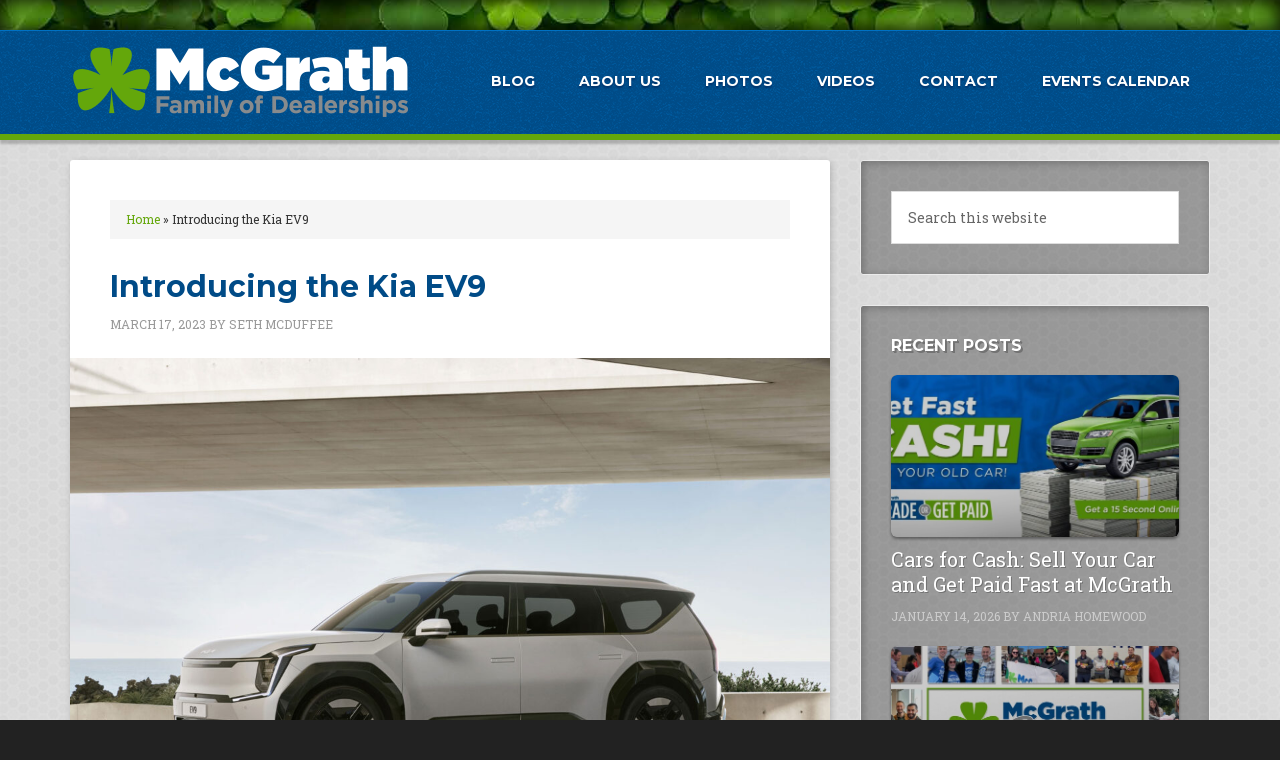

--- FILE ---
content_type: text/html; charset=UTF-8
request_url: https://www.mcgrathautoblog.com/automotive-news/introducing-the-kia-ev9/
body_size: 11835
content:
<!DOCTYPE html>
<html lang="en-US">
<head >
<meta charset="UTF-8" />
<!-- Google Tag Manager 20.09.30 -->
<script>(function(w,d,s,l,i){w[l]=w[l]||[];w[l].push({'gtm.start':
new Date().getTime(),event:'gtm.js'});var f=d.getElementsByTagName(s)[0],
j=d.createElement(s),dl=l!='dataLayer'?'&l='+l:'';j.async=true;j.src=
'https://www.googletagmanager.com/gtm.js?id='+i+dl;f.parentNode.insertBefore(j,f);
})(window,document,'script','dataLayer','GTM-NHS8R4N');</script>
<!-- End Google Tag Manager --><meta name="viewport" content="width=device-width, initial-scale=1" />
<meta name='robots' content='index, follow, max-image-preview:large, max-snippet:-1, max-video-preview:-1' />
<script type="text/javascript" id="wpp-js" src="https://www.mcgrathautoblog.com/wp-content/plugins/wordpress-popular-posts/assets/js/wpp.min.js?ver=7.1.0" data-sampling="0" data-sampling-rate="100" data-api-url="https://www.mcgrathautoblog.com/wp-json/wordpress-popular-posts" data-post-id="20760" data-token="2c221dc6e1" data-lang="0" data-debug="0"></script>

			<style type="text/css">
				.slide-excerpt { width: 35%; }
				.slide-excerpt { bottom: 0; }
				.slide-excerpt { left: 0; }
				.flexslider { max-width: 1140px; max-height: 460px; }
				.slide-image { max-height: 460px; }
			</style>
	<!-- This site is optimized with the Yoast SEO plugin v23.9 - https://yoast.com/wordpress/plugins/seo/ -->
	<title>Introducing the Kia EV9</title>
	<meta name="description" content="Kia recently unveiled the brand new EV9. We take a look at what all the hubbub is about on the coolest new Electric SUV." />
	<link rel="canonical" href="https://www.mcgrathautoblog.com/automotive-news/introducing-the-kia-ev9/" />
	<meta property="og:locale" content="en_US" />
	<meta property="og:type" content="article" />
	<meta property="og:title" content="Introducing the Kia EV9" />
	<meta property="og:description" content="Kia recently unveiled the brand new EV9. We take a look at what all the hubbub is about on the coolest new Electric SUV." />
	<meta property="og:url" content="https://www.mcgrathautoblog.com/automotive-news/introducing-the-kia-ev9/" />
	<meta property="og:site_name" content="McGrath Auto Blog" />
	<meta property="article:published_time" content="2023-03-17T22:51:38+00:00" />
	<meta property="article:modified_time" content="2023-06-06T18:48:01+00:00" />
	<meta property="og:image" content="https://www.mcgrathautoblog.com/wp-content/uploads/2023/03/2303-Kia-EV9-01.jpg" />
	<meta property="og:image:width" content="2000" />
	<meta property="og:image:height" content="1500" />
	<meta property="og:image:type" content="image/jpeg" />
	<meta name="author" content="Seth McDuffee" />
	<meta name="twitter:card" content="summary_large_image" />
	<meta name="twitter:label1" content="Written by" />
	<meta name="twitter:data1" content="Seth McDuffee" />
	<meta name="twitter:label2" content="Est. reading time" />
	<meta name="twitter:data2" content="4 minutes" />
	<script type="application/ld+json" class="yoast-schema-graph">{"@context":"https://schema.org","@graph":[{"@type":"WebPage","@id":"https://www.mcgrathautoblog.com/automotive-news/introducing-the-kia-ev9/","url":"https://www.mcgrathautoblog.com/automotive-news/introducing-the-kia-ev9/","name":"Introducing the Kia EV9","isPartOf":{"@id":"https://www.mcgrathautoblog.com/#website"},"primaryImageOfPage":{"@id":"https://www.mcgrathautoblog.com/automotive-news/introducing-the-kia-ev9/#primaryimage"},"image":{"@id":"https://www.mcgrathautoblog.com/automotive-news/introducing-the-kia-ev9/#primaryimage"},"thumbnailUrl":"https://www.mcgrathautoblog.com/wp-content/uploads/2023/03/2303-Kia-EV9-01.jpg","datePublished":"2023-03-17T22:51:38+00:00","dateModified":"2023-06-06T18:48:01+00:00","author":{"@id":"https://www.mcgrathautoblog.com/#/schema/person/0e80d7be79fdb4e7a80f000becc68808"},"description":"Kia recently unveiled the brand new EV9. We take a look at what all the hubbub is about on the coolest new Electric SUV.","breadcrumb":{"@id":"https://www.mcgrathautoblog.com/automotive-news/introducing-the-kia-ev9/#breadcrumb"},"inLanguage":"en-US","potentialAction":[{"@type":"ReadAction","target":["https://www.mcgrathautoblog.com/automotive-news/introducing-the-kia-ev9/"]}]},{"@type":"ImageObject","inLanguage":"en-US","@id":"https://www.mcgrathautoblog.com/automotive-news/introducing-the-kia-ev9/#primaryimage","url":"https://www.mcgrathautoblog.com/wp-content/uploads/2023/03/2303-Kia-EV9-01.jpg","contentUrl":"https://www.mcgrathautoblog.com/wp-content/uploads/2023/03/2303-Kia-EV9-01.jpg","width":2000,"height":1500},{"@type":"BreadcrumbList","@id":"https://www.mcgrathautoblog.com/automotive-news/introducing-the-kia-ev9/#breadcrumb","itemListElement":[{"@type":"ListItem","position":1,"name":"Home","item":"https://www.mcgrathautoblog.com/"},{"@type":"ListItem","position":2,"name":"Introducing the Kia EV9"}]},{"@type":"WebSite","@id":"https://www.mcgrathautoblog.com/#website","url":"https://www.mcgrathautoblog.com/","name":"McGrath Auto Blog","description":"News from Around Our Family of Dealerships","potentialAction":[{"@type":"SearchAction","target":{"@type":"EntryPoint","urlTemplate":"https://www.mcgrathautoblog.com/?s={search_term_string}"},"query-input":{"@type":"PropertyValueSpecification","valueRequired":true,"valueName":"search_term_string"}}],"inLanguage":"en-US"},{"@type":"Person","@id":"https://www.mcgrathautoblog.com/#/schema/person/0e80d7be79fdb4e7a80f000becc68808","name":"Seth McDuffee","image":{"@type":"ImageObject","inLanguage":"en-US","@id":"https://www.mcgrathautoblog.com/#/schema/person/image/","url":"https://secure.gravatar.com/avatar/237836a32eb387537193eec5191c4cbb?s=96&d=mm&r=g","contentUrl":"https://secure.gravatar.com/avatar/237836a32eb387537193eec5191c4cbb?s=96&d=mm&r=g","caption":"Seth McDuffee"},"url":"https://www.mcgrathautoblog.com/author/sethmcduffee/"}]}</script>
	<!-- / Yoast SEO plugin. -->


<link rel='dns-prefetch' href='//fonts.googleapis.com' />
<link rel="alternate" type="application/rss+xml" title="McGrath Auto Blog &raquo; Feed" href="https://www.mcgrathautoblog.com/feed/" />
<link rel="alternate" type="application/rss+xml" title="McGrath Auto Blog &raquo; Comments Feed" href="https://www.mcgrathautoblog.com/comments/feed/" />
<link rel="alternate" type="text/calendar" title="McGrath Auto Blog &raquo; iCal Feed" href="https://www.mcgrathautoblog.com/events/?ical=1" />
<link rel="alternate" type="application/rss+xml" title="McGrath Auto Blog &raquo; Introducing the Kia EV9 Comments Feed" href="https://www.mcgrathautoblog.com/automotive-news/introducing-the-kia-ev9/feed/" />
<script type="text/javascript">
/* <![CDATA[ */
window._wpemojiSettings = {"baseUrl":"https:\/\/s.w.org\/images\/core\/emoji\/15.0.3\/72x72\/","ext":".png","svgUrl":"https:\/\/s.w.org\/images\/core\/emoji\/15.0.3\/svg\/","svgExt":".svg","source":{"concatemoji":"https:\/\/www.mcgrathautoblog.com\/wp-includes\/js\/wp-emoji-release.min.js?ver=6.6.4"}};
/*! This file is auto-generated */
!function(i,n){var o,s,e;function c(e){try{var t={supportTests:e,timestamp:(new Date).valueOf()};sessionStorage.setItem(o,JSON.stringify(t))}catch(e){}}function p(e,t,n){e.clearRect(0,0,e.canvas.width,e.canvas.height),e.fillText(t,0,0);var t=new Uint32Array(e.getImageData(0,0,e.canvas.width,e.canvas.height).data),r=(e.clearRect(0,0,e.canvas.width,e.canvas.height),e.fillText(n,0,0),new Uint32Array(e.getImageData(0,0,e.canvas.width,e.canvas.height).data));return t.every(function(e,t){return e===r[t]})}function u(e,t,n){switch(t){case"flag":return n(e,"\ud83c\udff3\ufe0f\u200d\u26a7\ufe0f","\ud83c\udff3\ufe0f\u200b\u26a7\ufe0f")?!1:!n(e,"\ud83c\uddfa\ud83c\uddf3","\ud83c\uddfa\u200b\ud83c\uddf3")&&!n(e,"\ud83c\udff4\udb40\udc67\udb40\udc62\udb40\udc65\udb40\udc6e\udb40\udc67\udb40\udc7f","\ud83c\udff4\u200b\udb40\udc67\u200b\udb40\udc62\u200b\udb40\udc65\u200b\udb40\udc6e\u200b\udb40\udc67\u200b\udb40\udc7f");case"emoji":return!n(e,"\ud83d\udc26\u200d\u2b1b","\ud83d\udc26\u200b\u2b1b")}return!1}function f(e,t,n){var r="undefined"!=typeof WorkerGlobalScope&&self instanceof WorkerGlobalScope?new OffscreenCanvas(300,150):i.createElement("canvas"),a=r.getContext("2d",{willReadFrequently:!0}),o=(a.textBaseline="top",a.font="600 32px Arial",{});return e.forEach(function(e){o[e]=t(a,e,n)}),o}function t(e){var t=i.createElement("script");t.src=e,t.defer=!0,i.head.appendChild(t)}"undefined"!=typeof Promise&&(o="wpEmojiSettingsSupports",s=["flag","emoji"],n.supports={everything:!0,everythingExceptFlag:!0},e=new Promise(function(e){i.addEventListener("DOMContentLoaded",e,{once:!0})}),new Promise(function(t){var n=function(){try{var e=JSON.parse(sessionStorage.getItem(o));if("object"==typeof e&&"number"==typeof e.timestamp&&(new Date).valueOf()<e.timestamp+604800&&"object"==typeof e.supportTests)return e.supportTests}catch(e){}return null}();if(!n){if("undefined"!=typeof Worker&&"undefined"!=typeof OffscreenCanvas&&"undefined"!=typeof URL&&URL.createObjectURL&&"undefined"!=typeof Blob)try{var e="postMessage("+f.toString()+"("+[JSON.stringify(s),u.toString(),p.toString()].join(",")+"));",r=new Blob([e],{type:"text/javascript"}),a=new Worker(URL.createObjectURL(r),{name:"wpTestEmojiSupports"});return void(a.onmessage=function(e){c(n=e.data),a.terminate(),t(n)})}catch(e){}c(n=f(s,u,p))}t(n)}).then(function(e){for(var t in e)n.supports[t]=e[t],n.supports.everything=n.supports.everything&&n.supports[t],"flag"!==t&&(n.supports.everythingExceptFlag=n.supports.everythingExceptFlag&&n.supports[t]);n.supports.everythingExceptFlag=n.supports.everythingExceptFlag&&!n.supports.flag,n.DOMReady=!1,n.readyCallback=function(){n.DOMReady=!0}}).then(function(){return e}).then(function(){var e;n.supports.everything||(n.readyCallback(),(e=n.source||{}).concatemoji?t(e.concatemoji):e.wpemoji&&e.twemoji&&(t(e.twemoji),t(e.wpemoji)))}))}((window,document),window._wpemojiSettings);
/* ]]> */
</script>
<link rel='stylesheet' id='outreach-pro-theme-css' href='https://www.mcgrathautoblog.com/wp-content/themes/outreach-pro/style.css?ver=3.1' type='text/css' media='all' />
<style id='wp-emoji-styles-inline-css' type='text/css'>

	img.wp-smiley, img.emoji {
		display: inline !important;
		border: none !important;
		box-shadow: none !important;
		height: 1em !important;
		width: 1em !important;
		margin: 0 0.07em !important;
		vertical-align: -0.1em !important;
		background: none !important;
		padding: 0 !important;
	}
</style>
<link rel='stylesheet' id='wp-block-library-css' href='https://www.mcgrathautoblog.com/wp-includes/css/dist/block-library/style.min.css?ver=6.6.4' type='text/css' media='all' />
<link rel='stylesheet' id='quotescollection-block-quotes-css' href='https://www.mcgrathautoblog.com/wp-content/plugins/quotes-collection/blocks/quotes/style.css?ver=1600881826' type='text/css' media='all' />
<link rel='stylesheet' id='quotescollection-block-random-quote-css' href='https://www.mcgrathautoblog.com/wp-content/plugins/quotes-collection/blocks/random-quote/style.css?ver=1600881829' type='text/css' media='all' />
<style id='classic-theme-styles-inline-css' type='text/css'>
/*! This file is auto-generated */
.wp-block-button__link{color:#fff;background-color:#32373c;border-radius:9999px;box-shadow:none;text-decoration:none;padding:calc(.667em + 2px) calc(1.333em + 2px);font-size:1.125em}.wp-block-file__button{background:#32373c;color:#fff;text-decoration:none}
</style>
<style id='global-styles-inline-css' type='text/css'>
:root{--wp--preset--aspect-ratio--square: 1;--wp--preset--aspect-ratio--4-3: 4/3;--wp--preset--aspect-ratio--3-4: 3/4;--wp--preset--aspect-ratio--3-2: 3/2;--wp--preset--aspect-ratio--2-3: 2/3;--wp--preset--aspect-ratio--16-9: 16/9;--wp--preset--aspect-ratio--9-16: 9/16;--wp--preset--color--black: #000000;--wp--preset--color--cyan-bluish-gray: #abb8c3;--wp--preset--color--white: #ffffff;--wp--preset--color--pale-pink: #f78da7;--wp--preset--color--vivid-red: #cf2e2e;--wp--preset--color--luminous-vivid-orange: #ff6900;--wp--preset--color--luminous-vivid-amber: #fcb900;--wp--preset--color--light-green-cyan: #7bdcb5;--wp--preset--color--vivid-green-cyan: #00d084;--wp--preset--color--pale-cyan-blue: #8ed1fc;--wp--preset--color--vivid-cyan-blue: #0693e3;--wp--preset--color--vivid-purple: #9b51e0;--wp--preset--gradient--vivid-cyan-blue-to-vivid-purple: linear-gradient(135deg,rgba(6,147,227,1) 0%,rgb(155,81,224) 100%);--wp--preset--gradient--light-green-cyan-to-vivid-green-cyan: linear-gradient(135deg,rgb(122,220,180) 0%,rgb(0,208,130) 100%);--wp--preset--gradient--luminous-vivid-amber-to-luminous-vivid-orange: linear-gradient(135deg,rgba(252,185,0,1) 0%,rgba(255,105,0,1) 100%);--wp--preset--gradient--luminous-vivid-orange-to-vivid-red: linear-gradient(135deg,rgba(255,105,0,1) 0%,rgb(207,46,46) 100%);--wp--preset--gradient--very-light-gray-to-cyan-bluish-gray: linear-gradient(135deg,rgb(238,238,238) 0%,rgb(169,184,195) 100%);--wp--preset--gradient--cool-to-warm-spectrum: linear-gradient(135deg,rgb(74,234,220) 0%,rgb(151,120,209) 20%,rgb(207,42,186) 40%,rgb(238,44,130) 60%,rgb(251,105,98) 80%,rgb(254,248,76) 100%);--wp--preset--gradient--blush-light-purple: linear-gradient(135deg,rgb(255,206,236) 0%,rgb(152,150,240) 100%);--wp--preset--gradient--blush-bordeaux: linear-gradient(135deg,rgb(254,205,165) 0%,rgb(254,45,45) 50%,rgb(107,0,62) 100%);--wp--preset--gradient--luminous-dusk: linear-gradient(135deg,rgb(255,203,112) 0%,rgb(199,81,192) 50%,rgb(65,88,208) 100%);--wp--preset--gradient--pale-ocean: linear-gradient(135deg,rgb(255,245,203) 0%,rgb(182,227,212) 50%,rgb(51,167,181) 100%);--wp--preset--gradient--electric-grass: linear-gradient(135deg,rgb(202,248,128) 0%,rgb(113,206,126) 100%);--wp--preset--gradient--midnight: linear-gradient(135deg,rgb(2,3,129) 0%,rgb(40,116,252) 100%);--wp--preset--font-size--small: 13px;--wp--preset--font-size--medium: 20px;--wp--preset--font-size--large: 36px;--wp--preset--font-size--x-large: 42px;--wp--preset--spacing--20: 0.44rem;--wp--preset--spacing--30: 0.67rem;--wp--preset--spacing--40: 1rem;--wp--preset--spacing--50: 1.5rem;--wp--preset--spacing--60: 2.25rem;--wp--preset--spacing--70: 3.38rem;--wp--preset--spacing--80: 5.06rem;--wp--preset--shadow--natural: 6px 6px 9px rgba(0, 0, 0, 0.2);--wp--preset--shadow--deep: 12px 12px 50px rgba(0, 0, 0, 0.4);--wp--preset--shadow--sharp: 6px 6px 0px rgba(0, 0, 0, 0.2);--wp--preset--shadow--outlined: 6px 6px 0px -3px rgba(255, 255, 255, 1), 6px 6px rgba(0, 0, 0, 1);--wp--preset--shadow--crisp: 6px 6px 0px rgba(0, 0, 0, 1);}:where(.is-layout-flex){gap: 0.5em;}:where(.is-layout-grid){gap: 0.5em;}body .is-layout-flex{display: flex;}.is-layout-flex{flex-wrap: wrap;align-items: center;}.is-layout-flex > :is(*, div){margin: 0;}body .is-layout-grid{display: grid;}.is-layout-grid > :is(*, div){margin: 0;}:where(.wp-block-columns.is-layout-flex){gap: 2em;}:where(.wp-block-columns.is-layout-grid){gap: 2em;}:where(.wp-block-post-template.is-layout-flex){gap: 1.25em;}:where(.wp-block-post-template.is-layout-grid){gap: 1.25em;}.has-black-color{color: var(--wp--preset--color--black) !important;}.has-cyan-bluish-gray-color{color: var(--wp--preset--color--cyan-bluish-gray) !important;}.has-white-color{color: var(--wp--preset--color--white) !important;}.has-pale-pink-color{color: var(--wp--preset--color--pale-pink) !important;}.has-vivid-red-color{color: var(--wp--preset--color--vivid-red) !important;}.has-luminous-vivid-orange-color{color: var(--wp--preset--color--luminous-vivid-orange) !important;}.has-luminous-vivid-amber-color{color: var(--wp--preset--color--luminous-vivid-amber) !important;}.has-light-green-cyan-color{color: var(--wp--preset--color--light-green-cyan) !important;}.has-vivid-green-cyan-color{color: var(--wp--preset--color--vivid-green-cyan) !important;}.has-pale-cyan-blue-color{color: var(--wp--preset--color--pale-cyan-blue) !important;}.has-vivid-cyan-blue-color{color: var(--wp--preset--color--vivid-cyan-blue) !important;}.has-vivid-purple-color{color: var(--wp--preset--color--vivid-purple) !important;}.has-black-background-color{background-color: var(--wp--preset--color--black) !important;}.has-cyan-bluish-gray-background-color{background-color: var(--wp--preset--color--cyan-bluish-gray) !important;}.has-white-background-color{background-color: var(--wp--preset--color--white) !important;}.has-pale-pink-background-color{background-color: var(--wp--preset--color--pale-pink) !important;}.has-vivid-red-background-color{background-color: var(--wp--preset--color--vivid-red) !important;}.has-luminous-vivid-orange-background-color{background-color: var(--wp--preset--color--luminous-vivid-orange) !important;}.has-luminous-vivid-amber-background-color{background-color: var(--wp--preset--color--luminous-vivid-amber) !important;}.has-light-green-cyan-background-color{background-color: var(--wp--preset--color--light-green-cyan) !important;}.has-vivid-green-cyan-background-color{background-color: var(--wp--preset--color--vivid-green-cyan) !important;}.has-pale-cyan-blue-background-color{background-color: var(--wp--preset--color--pale-cyan-blue) !important;}.has-vivid-cyan-blue-background-color{background-color: var(--wp--preset--color--vivid-cyan-blue) !important;}.has-vivid-purple-background-color{background-color: var(--wp--preset--color--vivid-purple) !important;}.has-black-border-color{border-color: var(--wp--preset--color--black) !important;}.has-cyan-bluish-gray-border-color{border-color: var(--wp--preset--color--cyan-bluish-gray) !important;}.has-white-border-color{border-color: var(--wp--preset--color--white) !important;}.has-pale-pink-border-color{border-color: var(--wp--preset--color--pale-pink) !important;}.has-vivid-red-border-color{border-color: var(--wp--preset--color--vivid-red) !important;}.has-luminous-vivid-orange-border-color{border-color: var(--wp--preset--color--luminous-vivid-orange) !important;}.has-luminous-vivid-amber-border-color{border-color: var(--wp--preset--color--luminous-vivid-amber) !important;}.has-light-green-cyan-border-color{border-color: var(--wp--preset--color--light-green-cyan) !important;}.has-vivid-green-cyan-border-color{border-color: var(--wp--preset--color--vivid-green-cyan) !important;}.has-pale-cyan-blue-border-color{border-color: var(--wp--preset--color--pale-cyan-blue) !important;}.has-vivid-cyan-blue-border-color{border-color: var(--wp--preset--color--vivid-cyan-blue) !important;}.has-vivid-purple-border-color{border-color: var(--wp--preset--color--vivid-purple) !important;}.has-vivid-cyan-blue-to-vivid-purple-gradient-background{background: var(--wp--preset--gradient--vivid-cyan-blue-to-vivid-purple) !important;}.has-light-green-cyan-to-vivid-green-cyan-gradient-background{background: var(--wp--preset--gradient--light-green-cyan-to-vivid-green-cyan) !important;}.has-luminous-vivid-amber-to-luminous-vivid-orange-gradient-background{background: var(--wp--preset--gradient--luminous-vivid-amber-to-luminous-vivid-orange) !important;}.has-luminous-vivid-orange-to-vivid-red-gradient-background{background: var(--wp--preset--gradient--luminous-vivid-orange-to-vivid-red) !important;}.has-very-light-gray-to-cyan-bluish-gray-gradient-background{background: var(--wp--preset--gradient--very-light-gray-to-cyan-bluish-gray) !important;}.has-cool-to-warm-spectrum-gradient-background{background: var(--wp--preset--gradient--cool-to-warm-spectrum) !important;}.has-blush-light-purple-gradient-background{background: var(--wp--preset--gradient--blush-light-purple) !important;}.has-blush-bordeaux-gradient-background{background: var(--wp--preset--gradient--blush-bordeaux) !important;}.has-luminous-dusk-gradient-background{background: var(--wp--preset--gradient--luminous-dusk) !important;}.has-pale-ocean-gradient-background{background: var(--wp--preset--gradient--pale-ocean) !important;}.has-electric-grass-gradient-background{background: var(--wp--preset--gradient--electric-grass) !important;}.has-midnight-gradient-background{background: var(--wp--preset--gradient--midnight) !important;}.has-small-font-size{font-size: var(--wp--preset--font-size--small) !important;}.has-medium-font-size{font-size: var(--wp--preset--font-size--medium) !important;}.has-large-font-size{font-size: var(--wp--preset--font-size--large) !important;}.has-x-large-font-size{font-size: var(--wp--preset--font-size--x-large) !important;}
:where(.wp-block-post-template.is-layout-flex){gap: 1.25em;}:where(.wp-block-post-template.is-layout-grid){gap: 1.25em;}
:where(.wp-block-columns.is-layout-flex){gap: 2em;}:where(.wp-block-columns.is-layout-grid){gap: 2em;}
:root :where(.wp-block-pullquote){font-size: 1.5em;line-height: 1.6;}
</style>
<link rel='stylesheet' id='quotescollection-css' href='https://www.mcgrathautoblog.com/wp-content/plugins/quotes-collection/css/quotes-collection.css?ver=2.5.2' type='text/css' media='all' />
<link rel='stylesheet' id='wordpress-popular-posts-css-css' href='https://www.mcgrathautoblog.com/wp-content/plugins/wordpress-popular-posts/assets/css/wpp.css?ver=7.1.0' type='text/css' media='all' />
<link rel='stylesheet' id='dashicons-css' href='https://www.mcgrathautoblog.com/wp-includes/css/dashicons.min.css?ver=6.6.4' type='text/css' media='all' />
<link rel='stylesheet' id='google-fonts-css' href='//fonts.googleapis.com/css?family=Roboto+Slab%3A400%2C700%7CMontserrat%3A700%2C900&#038;ver=3.1' type='text/css' media='all' />
<link rel='stylesheet' id='custom-stylesheet-css' href='https://www.mcgrathautoblog.com/wp-content/themes/outreach-pro/custom.css?ver=1.0.0' type='text/css' media='all' />
<link rel='stylesheet' id='simple-social-icons-font-css' href='https://www.mcgrathautoblog.com/wp-content/plugins/simple-social-icons/css/style.css?ver=3.0.2' type='text/css' media='all' />
<link rel='stylesheet' id='wp-featherlight-css' href='https://www.mcgrathautoblog.com/wp-content/plugins/wp-featherlight/css/wp-featherlight.min.css?ver=1.3.4' type='text/css' media='all' />
<link rel='stylesheet' id='slider_styles-css' href='https://www.mcgrathautoblog.com/wp-content/plugins/genesis-responsive-slider/assets/style.css?ver=1.0.1' type='text/css' media='all' />
<script type="text/javascript" src="https://www.mcgrathautoblog.com/wp-includes/js/jquery/jquery.min.js?ver=3.7.1" id="jquery-core-js"></script>
<script type="text/javascript" src="https://www.mcgrathautoblog.com/wp-includes/js/jquery/jquery-migrate.min.js?ver=3.4.1" id="jquery-migrate-js"></script>
<script type="text/javascript" id="quotescollection-js-extra">
/* <![CDATA[ */
var quotescollectionAjax = {"ajaxUrl":"https:\/\/www.mcgrathautoblog.com\/wp-admin\/admin-ajax.php","nonce":"223a2e6de9","nextQuote":"Next quote \u00bb","loading":"Loading...","error":"Error getting quote","autoRefreshMax":"20","autoRefreshCount":"0"};
/* ]]> */
</script>
<script type="text/javascript" src="https://www.mcgrathautoblog.com/wp-content/plugins/quotes-collection/js/quotes-collection.js?ver=2.5.2" id="quotescollection-js"></script>
<script type="text/javascript" src="https://www.mcgrathautoblog.com/wp-content/themes/outreach-pro/js/responsive-menu.js?ver=1.0.0" id="outreach-responsive-menu-js"></script>
<script type="text/javascript" src="https://www.mcgrathautoblog.com/wp-content/themes/outreach-pro/js/sticky-header.js?ver=1.0.0" id="outreach-stick-header-js"></script>
<link rel="https://api.w.org/" href="https://www.mcgrathautoblog.com/wp-json/" /><link rel="alternate" title="JSON" type="application/json" href="https://www.mcgrathautoblog.com/wp-json/wp/v2/posts/20760" /><link rel="EditURI" type="application/rsd+xml" title="RSD" href="https://www.mcgrathautoblog.com/xmlrpc.php?rsd" />
<link rel='shortlink' href='https://www.mcgrathautoblog.com/?p=20760' />
<link rel="alternate" title="oEmbed (JSON)" type="application/json+oembed" href="https://www.mcgrathautoblog.com/wp-json/oembed/1.0/embed?url=https%3A%2F%2Fwww.mcgrathautoblog.com%2Fautomotive-news%2Fintroducing-the-kia-ev9%2F" />
<link rel="alternate" title="oEmbed (XML)" type="text/xml+oembed" href="https://www.mcgrathautoblog.com/wp-json/oembed/1.0/embed?url=https%3A%2F%2Fwww.mcgrathautoblog.com%2Fautomotive-news%2Fintroducing-the-kia-ev9%2F&#038;format=xml" />
<meta name="tec-api-version" content="v1"><meta name="tec-api-origin" content="https://www.mcgrathautoblog.com"><link rel="alternate" href="https://www.mcgrathautoblog.com/wp-json/tribe/events/v1/" />            <style id="wpp-loading-animation-styles">@-webkit-keyframes bgslide{from{background-position-x:0}to{background-position-x:-200%}}@keyframes bgslide{from{background-position-x:0}to{background-position-x:-200%}}.wpp-widget-block-placeholder,.wpp-shortcode-placeholder{margin:0 auto;width:60px;height:3px;background:#dd3737;background:linear-gradient(90deg,#dd3737 0%,#571313 10%,#dd3737 100%);background-size:200% auto;border-radius:3px;-webkit-animation:bgslide 1s infinite linear;animation:bgslide 1s infinite linear}</style>
            <link rel="pingback" href="https://www.mcgrathautoblog.com/xmlrpc.php" />
<style type="text/css">.site-title a { background: url(https://www.mcgrathautoblog.com/wp-content/uploads/2020/09/mcgrath-fod-logo-01.png) no-repeat !important; }</style>
<script src='https://www.google.com/recaptcha/api.js'></script><link rel="icon" href="https://www.mcgrathautoblog.com/wp-content/uploads/2020/09/cropped-icon-01-32x32.jpg" sizes="32x32" />
<link rel="icon" href="https://www.mcgrathautoblog.com/wp-content/uploads/2020/09/cropped-icon-01-192x192.jpg" sizes="192x192" />
<link rel="apple-touch-icon" href="https://www.mcgrathautoblog.com/wp-content/uploads/2020/09/cropped-icon-01-180x180.jpg" />
<meta name="msapplication-TileImage" content="https://www.mcgrathautoblog.com/wp-content/uploads/2020/09/cropped-icon-01-270x270.jpg" />
</head>
<body class="post-template-default single single-post postid-20760 single-format-standard wp-embed-responsive tribe-no-js wp-featherlight-captions custom-header header-image content-sidebar genesis-breadcrumbs-visible genesis-footer-widgets-visible"><!-- Google Tag Manager (noscript) 20.09.30 -->
<noscript><iframe src="https://www.googletagmanager.com/ns.html?id=GTM-NHS8R4N"
height="0" width="0" style="display:none;visibility:hidden"></iframe></noscript>
<!-- End Google Tag Manager (noscript) -->

<!-- Facebook SDK -->
<script>
  window.fbAsyncInit = function() {
    FB.init({
      appId      : '111197246177434',
      xfbml      : true,
      version    : 'v2.9'
    });
    FB.AppEvents.logPageView();
  };

  (function(d, s, id){
     var js, fjs = d.getElementsByTagName(s)[0];
     if (d.getElementById(id)) {return;}
     js = d.createElement(s); js.id = id;
     js.src = "//connect.facebook.net/en_US/sdk.js";
     fjs.parentNode.insertBefore(js, fjs);
   }(document, 'script', 'facebook-jssdk'));
</script>

<!-- Facebook Page Plugin -->
<div id="fb-root"></div>
<script async defer crossorigin="anonymous" src="https://connect.facebook.net/en_US/sdk.js#xfbml=1&version=v8.0&appId=111197246177434&autoLogAppEvents=1" nonce="hGSIR7F4"></script><div class="site-container"><div class="before-header clover-pattern"></div><header class="site-header blue-pattern"><div class="wrap"><div class="title-area"><p class="site-title"><a href="https://www.mcgrathautoblog.com/">McGrath Auto Blog</a></p><p class="site-description">News from Around Our Family of Dealerships</p></div><div class="widget-area header-widget-area"><nav class="nav-primary" aria-label="Main"><div class="wrap"><ul id="menu-main-navigation" class="menu genesis-nav-menu menu-primary"><li id="menu-item-4364" class="menu-item menu-item-type-post_type menu-item-object-page menu-item-has-children menu-item-4364"><a href="https://www.mcgrathautoblog.com/blog/"><span >Blog</span></a>
<ul class="sub-menu">
	<li id="menu-item-18879" class="menu-item menu-item-type-taxonomy menu-item-object-category menu-item-18879"><a href="https://www.mcgrathautoblog.com/news-and-events/"><span >News and Events</span></a></li>
	<li id="menu-item-18880" class="menu-item menu-item-type-taxonomy menu-item-object-category menu-item-18880"><a href="https://www.mcgrathautoblog.com/automotive-news/maintenance-tips/"><span >Maintenance Tips</span></a></li>
	<li id="menu-item-21392" class="menu-item menu-item-type-taxonomy menu-item-object-category menu-item-21392"><a href="https://www.mcgrathautoblog.com/automotive-news/the-showroom/"><span >The Showroom</span></a></li>
	<li id="menu-item-21393" class="menu-item menu-item-type-taxonomy menu-item-object-category menu-item-21393"><a href="https://www.mcgrathautoblog.com/news-and-events/community/"><span >Community</span></a></li>
</ul>
</li>
<li id="menu-item-12518" class="menu-item menu-item-type-post_type menu-item-object-page menu-item-12518"><a href="https://www.mcgrathautoblog.com/about/"><span >About Us</span></a></li>
<li id="menu-item-4511" class="menu-item menu-item-type-post_type menu-item-object-page menu-item-4511"><a href="https://www.mcgrathautoblog.com/photos/"><span >Photos</span></a></li>
<li id="menu-item-15239" class="menu-item menu-item-type-post_type menu-item-object-page menu-item-15239"><a href="https://www.mcgrathautoblog.com/videos/"><span >Videos</span></a></li>
<li id="menu-item-4357" class="menu-item menu-item-type-post_type menu-item-object-page menu-item-4357"><a href="https://www.mcgrathautoblog.com/contact/"><span >Contact</span></a></li>
<li id="menu-item-21374" class="menu-item menu-item-type-custom menu-item-object-custom menu-item-21374"><a href="https://www.mcgrathautoblog.com/events/"><span >Events Calendar</span></a></li>
</ul></div></nav></div></div></header><div class="site-inner"><div class="wrap"><div class="content-sidebar-wrap"><main class="content"><div class="breadcrumb"><span><span><a href="https://www.mcgrathautoblog.com/">Home</a></span> » <span class="breadcrumb_last" aria-current="page">Introducing the Kia EV9</span></span></div><article class="post-20760 post type-post status-publish format-standard has-post-thumbnail category-automotive-news category-vehicle-review tag-electric-vehicles tag-kia entry" aria-label="Introducing the Kia EV9"><header class="entry-header"><h1 class="entry-title">Introducing the Kia EV9</h1>
<p class="entry-meta"><time class="entry-time">March 17, 2023</time> By <span class="entry-author"><a href="https://www.mcgrathautoblog.com/author/sethmcduffee/" class="entry-author-link" rel="author"><span class="entry-author-name">Seth McDuffee</span></a></span></p></header><div class="entry-content"><div class="featured-image-class"><img width="1140" height="855" src="https://www.mcgrathautoblog.com/wp-content/uploads/2023/03/2303-Kia-EV9-01-1140x855.jpg" class="aligncenter" alt="" decoding="async" srcset="https://www.mcgrathautoblog.com/wp-content/uploads/2023/03/2303-Kia-EV9-01-1140x855.jpg 1140w, https://www.mcgrathautoblog.com/wp-content/uploads/2023/03/2303-Kia-EV9-01-400x300.jpg 400w, https://www.mcgrathautoblog.com/wp-content/uploads/2023/03/2303-Kia-EV9-01-768x576.jpg 768w, https://www.mcgrathautoblog.com/wp-content/uploads/2023/03/2303-Kia-EV9-01-1536x1152.jpg 1536w, https://www.mcgrathautoblog.com/wp-content/uploads/2023/03/2303-Kia-EV9-01.jpg 2000w" sizes="(max-width: 1140px) 100vw, 1140px" /></div>
<p>Any time a <a href="https://www.mcgrathautoblog.com/automotive-news/2022-kia-carnival/" target="_blank" rel="noreferrer noopener">bold new model releases</a>, it&#8217;s worth diving into the details. <strong>Kia <a href="https://www.kia.com/us/en/ev9" target="_blank" rel="noreferrer noopener">recently unveiled</a> the brand new EV9. Check into what it&#8217;s all about below!</strong></p>



<p>Ever found yourself daydreamin’ and realized that you&#8217;re in desperate need of a stylish, eco-friendly, and technologically advanced vehicle to navigate the wiles of the wild Midwest? Well, panic not, my friends! Kia has come to your rescue with the all-new EV9!</p>



<figure class="wp-block-image size-large is-resized"><img decoding="async" src="https://www.mcgrathautoblog.com/wp-content/uploads/2023/03/2303-Kia-EV9-06-1140x855.jpg" alt="" class="wp-image-20761" width="637" height="478" srcset="https://www.mcgrathautoblog.com/wp-content/uploads/2023/03/2303-Kia-EV9-06-1140x855.jpg 1140w, https://www.mcgrathautoblog.com/wp-content/uploads/2023/03/2303-Kia-EV9-06-400x300.jpg 400w, https://www.mcgrathautoblog.com/wp-content/uploads/2023/03/2303-Kia-EV9-06-768x576.jpg 768w, https://www.mcgrathautoblog.com/wp-content/uploads/2023/03/2303-Kia-EV9-06-1536x1152.jpg 1536w, https://www.mcgrathautoblog.com/wp-content/uploads/2023/03/2303-Kia-EV9-06.jpg 2000w" sizes="(max-width: 637px) 100vw, 637px" /></figure>



<h2 class="wp-block-heading"><strong>The Geometry of Coolness: Polygons, Polygons Everywhere</strong></h2>



<p>The EV9&#8217;s daring polygonal design language brings a fresh perspective to the electric SUV universe. You may wonder, &#8220;What&#8217;s with all the polygons?&#8221; The answer, of course, is simple: they&#8217;re fantastic for aerodynamics! The triangular fender structures and geometric wheel arches blend harmoniously with the body. This creates a cohesive structure that is equal parts rugged and sleek. So, while you&#8217;re cruising through the streets, rest assured that your EV9 is as aerodynamically efficient as a peregrine falcon.</p>



<figure class="wp-block-image size-large is-resized"><img loading="lazy" decoding="async" src="https://www.mcgrathautoblog.com/wp-content/uploads/2023/03/2303-Kia-EV9-02-1140x855.jpg" alt="" class="wp-image-20762" width="644" height="483" srcset="https://www.mcgrathautoblog.com/wp-content/uploads/2023/03/2303-Kia-EV9-02-1140x855.jpg 1140w, https://www.mcgrathautoblog.com/wp-content/uploads/2023/03/2303-Kia-EV9-02-400x300.jpg 400w, https://www.mcgrathautoblog.com/wp-content/uploads/2023/03/2303-Kia-EV9-02-768x576.jpg 768w, https://www.mcgrathautoblog.com/wp-content/uploads/2023/03/2303-Kia-EV9-02-1536x1152.jpg 1536w, https://www.mcgrathautoblog.com/wp-content/uploads/2023/03/2303-Kia-EV9-02.jpg 2000w" sizes="(max-width: 644px) 100vw, 644px" /></figure>



<h2 class="wp-block-heading"><strong>More Than Just a Pretty Face: A Vehicle Bursting With Stamina</strong></h2>



<p>&#8220;How far can this magnificent machine take me?&#8221; you may ask yourself. With a range of 337 miles (or roughly 3,558,720 end-to-end hotdogs), the EV9&#8217;s range is only slightly shorter than the average distance between small town Kwik Stars on a Friday night. It&#8217;s also fast. It has a 0-to-60 mph target of just 5 seconds. That means it&#8217;s perfect for those moments when you need to get to Taco Tuesday before the dinner rush.</p>



<h2 class="wp-block-heading"><strong>Charge Up Faster Than a Weather Forecaster</strong></h2>



<p>The EV9&#8217;s advanced charging capabilities rival any other contenders, utilizing an 800-volt system that allows for superfast charging. In just 6 minutes, you&#8217;ll add 100 km of range – ample time to fetch a snack or refuel at Casey&#8217;s.</p>



<figure class="wp-block-image size-large is-resized"><img loading="lazy" decoding="async" src="https://www.mcgrathautoblog.com/wp-content/uploads/2023/03/2303-Kia-EV9-03-1140x855.jpg" alt="" class="wp-image-20763" width="649" height="486" srcset="https://www.mcgrathautoblog.com/wp-content/uploads/2023/03/2303-Kia-EV9-03-1140x855.jpg 1140w, https://www.mcgrathautoblog.com/wp-content/uploads/2023/03/2303-Kia-EV9-03-400x300.jpg 400w, https://www.mcgrathautoblog.com/wp-content/uploads/2023/03/2303-Kia-EV9-03-768x576.jpg 768w, https://www.mcgrathautoblog.com/wp-content/uploads/2023/03/2303-Kia-EV9-03-1536x1152.jpg 1536w, https://www.mcgrathautoblog.com/wp-content/uploads/2023/03/2303-Kia-EV9-03.jpg 2000w" sizes="(max-width: 649px) 100vw, 649px" /></figure>



<h2 class="wp-block-heading"><strong>A Cabin Fit For Royalty</strong></h2>



<p>The EV9&#8217;s interior is as comfortable and accommodating as the most luxurious cruise liner. It has room for up to seven passengers, human or otherwise. A floating panoramic dash features two 12.3-inch displays and one 5-inch display. This ensures that you&#8217;re always informed and entertained, even in the far reaches of hour two of your Midwestern goodbye. Physical buttons have been kept to a minimum, allowing for more space to stash your casserole and Farkle box set.</p>



<figure class="wp-block-image size-large is-resized"><img loading="lazy" decoding="async" src="https://www.mcgrathautoblog.com/wp-content/uploads/2023/03/2303-Kia-EV9-04-1140x855.jpg" alt="" class="wp-image-20764" width="659" height="494" srcset="https://www.mcgrathautoblog.com/wp-content/uploads/2023/03/2303-Kia-EV9-04-1140x855.jpg 1140w, https://www.mcgrathautoblog.com/wp-content/uploads/2023/03/2303-Kia-EV9-04-400x300.jpg 400w, https://www.mcgrathautoblog.com/wp-content/uploads/2023/03/2303-Kia-EV9-04-768x576.jpg 768w, https://www.mcgrathautoblog.com/wp-content/uploads/2023/03/2303-Kia-EV9-04-1536x1152.jpg 1536w, https://www.mcgrathautoblog.com/wp-content/uploads/2023/03/2303-Kia-EV9-04.jpg 2000w" sizes="(max-width: 659px) 100vw, 659px" /></figure>



<h2 class="wp-block-heading"><strong>Swivel, Baby!</strong></h2>



<p>Perhaps the most extraordinary feature of the EV9&#8217;s cabin is the 180-degree swiveling second-row seats. These are perfect for chatting with the homies, hiding your lunch from on-lookers, or making a quick escape when things get too dicey. Just remember, no matter where you&#8217;re seated, always know where your napkins are.</p>



<h2 class="wp-block-heading"><strong>Cruise On The Breeze with Autonomous Ease</strong></h2>



<p>The EV9 is the first Kia model to offer Automode, an advanced autonomous driving technology. With the EV9 at the helm, focus on the more important things in life&#8230;like pondering why they call buildings ‘buildings,’ instead of ‘builts.’</p>



<figure class="wp-block-image size-large is-resized"><img loading="lazy" decoding="async" src="https://www.mcgrathautoblog.com/wp-content/uploads/2023/03/2303-Kia-EV9-05-1140x855.jpg" alt="" class="wp-image-20765" width="659" height="494" srcset="https://www.mcgrathautoblog.com/wp-content/uploads/2023/03/2303-Kia-EV9-05-1140x855.jpg 1140w, https://www.mcgrathautoblog.com/wp-content/uploads/2023/03/2303-Kia-EV9-05-400x300.jpg 400w, https://www.mcgrathautoblog.com/wp-content/uploads/2023/03/2303-Kia-EV9-05-768x576.jpg 768w, https://www.mcgrathautoblog.com/wp-content/uploads/2023/03/2303-Kia-EV9-05-1536x1152.jpg 1536w, https://www.mcgrathautoblog.com/wp-content/uploads/2023/03/2303-Kia-EV9-05.jpg 2000w" sizes="(max-width: 659px) 100vw, 659px" /></figure>



<h2 class="wp-block-heading"><strong>Kia EV9: The Electric SUV for an Adventurer</strong></h2>



<p>The all-new Kia EV9 is a triumph of style, performance, and three-letter names. So, if you&#8217;re looking for the perfect vehicle to accompany you on your economical journey through life, look no further than the EV9.&nbsp;</p>



<p>If you&#8217;d like to see more articles like &#8220;Kia recently unveiled brand new EV9,&#8221; make sure to follow the McGrath Auto Blog.</p>
<!--<rdf:RDF xmlns:rdf="http://www.w3.org/1999/02/22-rdf-syntax-ns#"
			xmlns:dc="http://purl.org/dc/elements/1.1/"
			xmlns:trackback="http://madskills.com/public/xml/rss/module/trackback/">
		<rdf:Description rdf:about="https://www.mcgrathautoblog.com/automotive-news/introducing-the-kia-ev9/"
    dc:identifier="https://www.mcgrathautoblog.com/automotive-news/introducing-the-kia-ev9/"
    dc:title="Introducing the Kia EV9"
    trackback:ping="https://www.mcgrathautoblog.com/automotive-news/introducing-the-kia-ev9/trackback/" />
</rdf:RDF>-->
</div><footer class="entry-footer"><p class="entry-meta"><span class="entry-categories">Filed Under: <a href="https://www.mcgrathautoblog.com/automotive-news/" rel="category tag">Auto News</a>, <a href="https://www.mcgrathautoblog.com/automotive-news/vehicle-review/" rel="category tag">Vehicle Review</a></span> <span class="entry-tags">Tagged With: <a href="https://www.mcgrathautoblog.com/tag/electric-vehicles/" rel="tag">Electric Vehicles</a>, <a href="https://www.mcgrathautoblog.com/tag/kia/" rel="tag">Kia</a></span></p></footer></article></main><aside class="sidebar sidebar-primary widget-area" role="complementary" aria-label="Primary Sidebar"><section id="search-3" class="widget widget_search"><div class="widget-wrap"><form class="search-form" method="get" action="https://www.mcgrathautoblog.com/" role="search"><input class="search-form-input" type="search" name="s" id="searchform-1" placeholder="Search this website"><input class="search-form-submit" type="submit" value="Search"><meta content="https://www.mcgrathautoblog.com/?s={s}"></form></div></section>
<section id="featured-post-10" class="widget featured-content featuredpost"><div class="widget-wrap"><h4 class="widget-title widgettitle">Recent Posts</h4>
<article class="post-21978 post type-post status-publish format-standard has-post-thumbnail category-news-and-events category-promotions tag-featured entry" aria-label="Cars for Cash: Sell Your Car and Get Paid Fast at McGrath"><a href="https://www.mcgrathautoblog.com/news-and-events/sell-your-car/" class="aligncenter" aria-hidden="true" tabindex="-1"><img width="600" height="337" src="https://www.mcgrathautoblog.com/wp-content/uploads/2026/01/2601-mfd-trade-or-get-paid-fb-cover-01-600x337.jpg" class="entry-image attachment-post" alt="" decoding="async" loading="lazy" srcset="https://www.mcgrathautoblog.com/wp-content/uploads/2026/01/2601-mfd-trade-or-get-paid-fb-cover-01-600x337.jpg 600w, https://www.mcgrathautoblog.com/wp-content/uploads/2026/01/2601-mfd-trade-or-get-paid-fb-cover-01-285x160.jpg 285w" sizes="(max-width: 600px) 100vw, 600px" /></a><header class="entry-header"><h2 class="entry-title"><a href="https://www.mcgrathautoblog.com/news-and-events/sell-your-car/">Cars for Cash: Sell Your Car and Get Paid Fast at McGrath</a></h2><p class="entry-meta"><time class="entry-time">January 14, 2026</time> By <span class="entry-author"><a href="https://www.mcgrathautoblog.com/author/andria-homewood/" class="entry-author-link" rel="author"><span class="entry-author-name">Andria Homewood</span></a></span> </p></header></article><article class="post-21971 post type-post status-publish format-standard has-post-thumbnail category-news-and-events entry" aria-label="McGrath Cares: A Look Back at Our 2025 Community Impact"><a href="https://www.mcgrathautoblog.com/news-and-events/mcgrath-cares-a-look-back-at-our-2025-community-impact/" class="aligncenter" aria-hidden="true" tabindex="-1"><img width="600" height="337" src="https://www.mcgrathautoblog.com/wp-content/uploads/2026/01/2601-mfd-mcgrath-cares-blog-hero-image-01-600x337.jpg" class="entry-image attachment-post" alt="McGrath Cares Recap" decoding="async" loading="lazy" srcset="https://www.mcgrathautoblog.com/wp-content/uploads/2026/01/2601-mfd-mcgrath-cares-blog-hero-image-01-600x337.jpg 600w, https://www.mcgrathautoblog.com/wp-content/uploads/2026/01/2601-mfd-mcgrath-cares-blog-hero-image-01-400x225.jpg 400w, https://www.mcgrathautoblog.com/wp-content/uploads/2026/01/2601-mfd-mcgrath-cares-blog-hero-image-01-1140x642.jpg 1140w, https://www.mcgrathautoblog.com/wp-content/uploads/2026/01/2601-mfd-mcgrath-cares-blog-hero-image-01-768x433.jpg 768w, https://www.mcgrathautoblog.com/wp-content/uploads/2026/01/2601-mfd-mcgrath-cares-blog-hero-image-01-1536x866.jpg 1536w, https://www.mcgrathautoblog.com/wp-content/uploads/2026/01/2601-mfd-mcgrath-cares-blog-hero-image-01-285x160.jpg 285w, https://www.mcgrathautoblog.com/wp-content/uploads/2026/01/2601-mfd-mcgrath-cares-blog-hero-image-01.jpg 2048w" sizes="(max-width: 600px) 100vw, 600px" /></a><header class="entry-header"><h2 class="entry-title"><a href="https://www.mcgrathautoblog.com/news-and-events/mcgrath-cares-a-look-back-at-our-2025-community-impact/">McGrath Cares: A Look Back at Our 2025 Community Impact</a></h2><p class="entry-meta"><time class="entry-time">January 5, 2026</time> By <span class="entry-author"><a href="https://www.mcgrathautoblog.com/author/nappleget/" class="entry-author-link" rel="author"><span class="entry-author-name">Nick Appleget</span></a></span> </p></header></article></div></section>
<section id="categories-4" class="widget widget_categories"><div class="widget-wrap"><h4 class="widget-title widgettitle">Categories</h4>

			<ul>
					<li class="cat-item cat-item-4"><a href="https://www.mcgrathautoblog.com/automotive-news/">Auto News</a>
</li>
	<li class="cat-item cat-item-1281"><a href="https://www.mcgrathautoblog.com/news-and-events/community/">Community</a>
</li>
	<li class="cat-item cat-item-1283"><a href="https://www.mcgrathautoblog.com/automotive-news/maintenance-tips/">Maintenance Tips</a>
</li>
	<li class="cat-item cat-item-1279"><a href="https://www.mcgrathautoblog.com/employee-profiles/mcgrath-emerging-leaders/">McGrath Emerging Leaders</a>
</li>
	<li class="cat-item cat-item-8"><a href="https://www.mcgrathautoblog.com/news-and-events/">News and Events</a>
</li>
	<li class="cat-item cat-item-6"><a href="https://www.mcgrathautoblog.com/employee-profiles/">Our Family</a>
</li>
	<li class="cat-item cat-item-1282"><a href="https://www.mcgrathautoblog.com/news-and-events/promotions/">Promotions</a>
</li>
	<li class="cat-item cat-item-1336"><a href="https://www.mcgrathautoblog.com/automotive-news/the-showroom/">The Showroom</a>
</li>
	<li class="cat-item cat-item-1284"><a href="https://www.mcgrathautoblog.com/automotive-news/vehicle-review/">Vehicle Review</a>
</li>
	<li class="cat-item cat-item-1280"><a href="https://www.mcgrathautoblog.com/employee-profiles/women-of-mcgrath/">Women of McGrath</a>
</li>
			</ul>

			</div></section>
</aside></div></div></div><div class="sub-footer-one"></div><div class="footer-widgets blue-pattern"><div class="wrap"><div class="widget-area footer-widgets-1 footer-widget-area"><section id="custom_html-7" class="widget_text widget widget_custom_html"><div class="widget_text widget-wrap"><div class="textwidget custom-html-widget"><p class="strike-through"><span class="blue-pattern">Our Mission</span></p><p class="footer-mission large">Do the Right Thing. Exceed Expectations.<br />Make a Difference.</p><p class="footer-mission small">Do the Right Thing.<br />Exceed Expectations.<br />Make a Difference.</p></div></div></section>
</div><div class="widget-area footer-widgets-2 footer-widget-area"><section id="simple-social-icons-3" class="widget simple-social-icons"><div class="widget-wrap"><ul class="aligncenter"><li class="ssi-facebook"><a href="https://www.facebook.com/mcgrathauto/" target="_blank" rel="noopener noreferrer"><svg role="img" class="social-facebook" aria-labelledby="social-facebook-3"><title id="social-facebook-3">Facebook</title><use xlink:href="https://www.mcgrathautoblog.com/wp-content/plugins/simple-social-icons/symbol-defs.svg#social-facebook"></use></svg></a></li><li class="ssi-instagram"><a href="https://www.instagram.com/mcgrathauto/" target="_blank" rel="noopener noreferrer"><svg role="img" class="social-instagram" aria-labelledby="social-instagram-3"><title id="social-instagram-3">Instagram</title><use xlink:href="https://www.mcgrathautoblog.com/wp-content/plugins/simple-social-icons/symbol-defs.svg#social-instagram"></use></svg></a></li><li class="ssi-twitter"><a href="https://www.twitter.com/mcgrathauto/" target="_blank" rel="noopener noreferrer"><svg role="img" class="social-twitter" aria-labelledby="social-twitter-3"><title id="social-twitter-3">Twitter</title><use xlink:href="https://www.mcgrathautoblog.com/wp-content/plugins/simple-social-icons/symbol-defs.svg#social-twitter"></use></svg></a></li><li class="ssi-youtube"><a href="https://www.youtube.com/user/McGrathAuto" target="_blank" rel="noopener noreferrer"><svg role="img" class="social-youtube" aria-labelledby="social-youtube-3"><title id="social-youtube-3">YouTube</title><use xlink:href="https://www.mcgrathautoblog.com/wp-content/plugins/simple-social-icons/symbol-defs.svg#social-youtube"></use></svg></a></li></ul></div></section>
</div><div class="widget-area footer-widgets-3 footer-widget-area"><section id="nav_menu-5" class="widget widget_nav_menu"><div class="widget-wrap"><div class="menu-footer-menu-container"><ul id="menu-footer-menu" class="menu"><li id="menu-item-12480" class="menu-item menu-item-type-custom menu-item-object-custom menu-item-12480"><a href="https://www.mcgrathauto.com/new-inventory/index.htm?utm_source=site-sec-mfd_blog&#038;utm_medium=referral&#038;utm_campaign=internal&#038;utm_content=link-nav">Shop New</a></li>
<li id="menu-item-12481" class="menu-item menu-item-type-custom menu-item-object-custom menu-item-12481"><a href="https://www.mcgrathauto.com/used-inventory/index.htm?utm_source=site-sec-mfd_blog&#038;utm_medium=referral&#038;utm_campaign=internal&#038;utm_content=link-nav">Shop Used</a></li>
<li id="menu-item-12482" class="menu-item menu-item-type-custom menu-item-object-custom menu-item-12482"><a href="https://www.mcgrathauto.com/featured-vehicles/index.htm?utm_source=site-sec-mfd_blog&#038;utm_medium=referral&#038;utm_campaign=internal&#038;utm_content=link-nav">Shop Specials</a></li>
<li id="menu-item-12483" class="menu-item menu-item-type-custom menu-item-object-custom menu-item-12483"><a href="https://www.mcgrathauto.com/service/portal.htm?utm_source=site-sec-mfd_blog&#038;utm_medium=referral&#038;utm_campaign=internal&#038;utm_content=link-nav">Auto Repair</a></li>
<li id="menu-item-12484" class="menu-item menu-item-type-custom menu-item-object-custom menu-item-12484"><a href="https://www.mcgrathauto.com/employment/index.htm?utm_source=site-sec-mfd_blog&#038;utm_medium=referral&#038;utm_campaign=internal&#038;utm_content=link-nav">McGrath Jobs</a></li>
</ul></div></div></section>
</div></div></div><footer class="site-footer clover-pattern"><div class="wrap"><p>Copyright &#x000A9;&nbsp;2026 &middot; <a target="_blank" href="https://www.mcgrathauto.com">McGrath Family of Dealerships</a></p></div></footer></div>		<script>
		( function ( body ) {
			'use strict';
			body.className = body.className.replace( /\btribe-no-js\b/, 'tribe-js' );
		} )( document.body );
		</script>
		<script type='text/javascript'>jQuery(document).ready(function($) {$(".flexslider").flexslider({controlsContainer: "#genesis-responsive-slider",animation: "fade",directionNav: 1,controlNav: 1,animationDuration: 800,slideshowSpeed: 4000    });  });</script><style type="text/css" media="screen">#simple-social-icons-3 ul li a, #simple-social-icons-3 ul li a:hover, #simple-social-icons-3 ul li a:focus { background-color: #ffffff !important; border-radius: 54px; color: #ffffff !important; border: 2px #ffffff solid !important; font-size: 52px; padding: 26px; }  #simple-social-icons-3 ul li a:hover, #simple-social-icons-3 ul li a:focus { background-color: #333333 !important; border-color: #ffffff !important; color: #ffffff !important; }  #simple-social-icons-3 ul li a:focus { outline: 1px dotted #333333 !important; }</style><script> /* <![CDATA[ */var tribe_l10n_datatables = {"aria":{"sort_ascending":": activate to sort column ascending","sort_descending":": activate to sort column descending"},"length_menu":"Show _MENU_ entries","empty_table":"No data available in table","info":"Showing _START_ to _END_ of _TOTAL_ entries","info_empty":"Showing 0 to 0 of 0 entries","info_filtered":"(filtered from _MAX_ total entries)","zero_records":"No matching records found","search":"Search:","all_selected_text":"All items on this page were selected. ","select_all_link":"Select all pages","clear_selection":"Clear Selection.","pagination":{"all":"All","next":"Next","previous":"Previous"},"select":{"rows":{"0":"","_":": Selected %d rows","1":": Selected 1 row"}},"datepicker":{"dayNames":["Sunday","Monday","Tuesday","Wednesday","Thursday","Friday","Saturday"],"dayNamesShort":["Sun","Mon","Tue","Wed","Thu","Fri","Sat"],"dayNamesMin":["S","M","T","W","T","F","S"],"monthNames":["January","February","March","April","May","June","July","August","September","October","November","December"],"monthNamesShort":["January","February","March","April","May","June","July","August","September","October","November","December"],"monthNamesMin":["Jan","Feb","Mar","Apr","May","Jun","Jul","Aug","Sep","Oct","Nov","Dec"],"nextText":"Next","prevText":"Prev","currentText":"Today","closeText":"Done","today":"Today","clear":"Clear"}};/* ]]> */ </script><script type="text/javascript" src="https://www.mcgrathautoblog.com/wp-content/plugins/genesis-responsive-slider/assets/js/jquery.flexslider.js?ver=1.0.1" id="flexslider-js"></script>
<script type="text/javascript" src="https://www.mcgrathautoblog.com/wp-content/plugins/wp-featherlight/js/wpFeatherlight.pkgd.min.js?ver=1.3.4" id="wp-featherlight-js"></script>
</body></html>


--- FILE ---
content_type: text/javascript
request_url: https://www.mcgrathautoblog.com/wp-content/themes/outreach-pro/js/sticky-header.js?ver=1.0.0
body_size: 261
content:
jQuery(document).ready(function($) {

	/* Function that adds a 'fixed-header' body class when the browser/device width is greater than 1140px
	 * and removes the 'fixed-header' body class when it's 1140px or less. This "disables" the fixed design
	 * for smaller browser/devices sizes to allow for greater vertical space in such viewing situations.
	 * This is basically the JS version of CSS's @media query, for responsive design scenarios.
	 */
	$(window).resize(function() {
		if ($(this).width() > 1006) {
			$('body').addClass('fixed-header');
			$('.before-header').addClass('fixed-header');
		} else {
			$('body').removeClass('fixed-header');
			$('.before-header').removeClass('fixed-header');
		}
	});
	
	/* Trigger the above .resize function to ensure the proper body class
	 * is in place based on the browser/device width.
	 */
	$(window).resize();

	/* Add/remove a 'scrolled' body class based on the scroll position of the web page
	 * to properly enable/disable the fixed elements at the appropriate time.
	 */
	$(function() {
	    $(window).scroll(function() {
			// Set the scroll position variable
	        var scroll = $(window).scrollTop();
			
			// Add or remove the 'scrolled' body class based on scroll position
	        if (scroll >= 100) {
				$('body').addClass('scrolled');
	        } else {
				$('body').removeClass('scrolled');
	        }
	    });
	});	

});